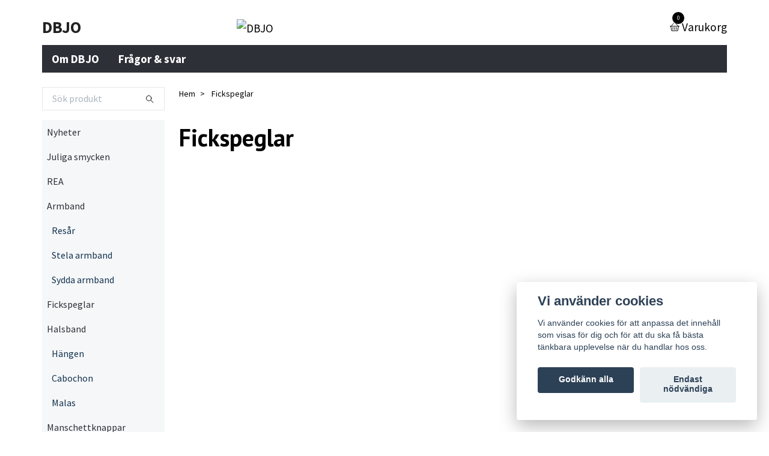

--- FILE ---
content_type: text/html; charset=utf-8
request_url: https://www.dbjo.se/fickspeglar
body_size: 10226
content:
<!DOCTYPE html>
<html class="no-javascript" lang="sv">
<head><meta property="ix:host" content="cdn.quickbutik.com/images"><meta http-equiv="Content-Type" content="text/html; charset=utf-8">
<title>Fickspeglar - DBJO</title>
<meta name="author" content="Quickbutik">
<meta name="description" content="Fickspeglar - DBJO">
<meta property="og:description" content="Fickspeglar - DBJO">
<meta property="og:title" content="Fickspeglar - DBJO">
<meta property="og:url" content="https://www.dbjo.se/fickspeglar">
<meta property="og:site_name" content="DBJO">
<meta property="og:type" content="website">
<meta property="og:image" content="">
<meta property="twitter:card" content="summary">
<meta property="twitter:title" content="DBJO">
<meta property="twitter:description" content="Fickspeglar - DBJO">
<meta property="twitter:image" content="">
<meta name="viewport" content="width=device-width, initial-scale=1, maximum-scale=1">
<script>document.documentElement.classList.remove('no-javascript');</script><!-- Vendor Assets --><link rel="stylesheet" href="https://use.fontawesome.com/releases/v5.15.4/css/all.css">
<link href="https://storage.quickbutik.com/templates/swift/css/assets.min.css?28974" rel="stylesheet">
<!-- Theme Stylesheet --><link href="https://storage.quickbutik.com/templates/swift/css/theme-main.css?28974" rel="stylesheet">
<link href="https://storage.quickbutik.com/stores/38766M/templates/swift/css/theme-sub.css?28974" rel="stylesheet">
<link href="https://storage.quickbutik.com/stores/38766M/templates/swift/css/custom.css?28974" rel="stylesheet">
<!-- Google Fonts --><link href="//fonts.googleapis.com/css?family=Source+Sans+Pro:400,700%7CPT+Sans:400,700" rel="stylesheet" type="text/css"  media="all" /><!-- Favicon--><link rel="canonical" href="https://www.dbjo.se/fickspeglar">
<!-- Tweaks for older IEs--><!--[if lt IE 9]>
      <script src="https://oss.maxcdn.com/html5shiv/3.7.3/html5shiv.min.js"></script>
      <script src="https://oss.maxcdn.com/respond/1.4.2/respond.min.js"></script
    ><![endif]-->	<meta name="google-site-verification" content="Sms30mu1FyvLqlBeDyb_AeqxDERx3i_UFgwIqrVfGv8" />
<style>.hide { display: none; }</style>
<script type="text/javascript" defer>document.addEventListener('DOMContentLoaded', () => {
    document.body.setAttribute('data-qb-page', 'list');
});</script><script src="/assets/shopassets/cookieconsent/cookieconsent.js?v=230"></script>
<style>
    html.force--consent,
    html.force--consent body{
        height: auto!important;
        width: 100vw!important;
    }
</style>

    <script type="text/javascript">
    var qb_cookieconsent = initCookieConsent();
    var qb_cookieconsent_blocks = [{"title":"Vi anv\u00e4nder cookies","description":"Vi anv\u00e4nder cookies f\u00f6r att anpassa det inneh\u00e5ll som visas f\u00f6r dig och f\u00f6r att du ska f\u00e5 b\u00e4sta t\u00e4nkbara upplevelse n\u00e4r du handlar hos oss."},{"title":"N\u00f6dv\u00e4ndiga cookies *","description":"Dessa cookies \u00e4r n\u00f6dv\u00e4ndiga f\u00f6r att butiken ska fungera korrekt och g\u00e5r inte att st\u00e4nga av utan att beh\u00f6va l\u00e4mna denna webbplats. De anv\u00e4nds f\u00f6r att funktionalitet som t.ex. varukorg, skapa ett konto och annat ska fungera korrekt.","toggle":{"value":"basic","enabled":true,"readonly":true}},{"title":"Statistik och prestanda","description":"Dessa cookies g\u00f6r att vi kan r\u00e4kna bes\u00f6k och trafik och d\u00e4rmed ta reda p\u00e5 saker som vilka sidor som \u00e4r mest popul\u00e4ra och hur bes\u00f6karna r\u00f6r sig p\u00e5 v\u00e5r webbplats. All information som samlas in genom dessa cookies \u00e4r sammanst\u00e4lld, vilket inneb\u00e4r att den \u00e4r anonym. Om du inte till\u00e5ter dessa cookies kan vi inte ge dig en lika skr\u00e4ddarsydd upplevelse.","toggle":{"value":"analytics","enabled":false,"readonly":false}},{"title":"Marknadsf\u00f6ring","description":"Dessa cookies st\u00e4lls in via v\u00e5r webbplats av v\u00e5ra annonseringspartner f\u00f6r att skapa en profil f\u00f6r dina intressen och visa relevanta annonser p\u00e5 andra webbplatser. De lagrar inte direkt personlig information men kan identifiera din webbl\u00e4sare och internetenhet. Om du inte till\u00e5ter dessa cookies kommer du att uppleva mindre riktad reklam.","toggle":{"value":"marketing","enabled":false,"readonly":false}}];
</script>
</head>
<body>
    <header class="header">
   
   <!-- Section: Top Bar-->
   <div data-qb-area="top" data-qb-element="" class="top-bar d-none text-sm">
      <div class="container py-2">
         <div class="row align-items-center">
            <div class="col-12 col-lg-auto px-0">
               <ul class="mb-0  d-flex text-center text-sm-left justify-content-center justify-content-lg-start list-unstyled">
                  
                 
                  <!-- Component: Language Dropdown-->

                  <!-- Component: Tax Dropdown-->

                  <!-- Currency Dropdown-->

               </ul>
            </div>

            <!-- Component: Top information -->
            <div class="mt-2 mt-lg-0 col-12 col-lg  text-center text-lg-right px-0">
               <span data-qb-element="top_right_text" class="w-100">Snabb leverans / Säkra betalningar / Enkla returer</span>
            </div>

         </div>
      </div>
   </div>
   <!-- /Section: Top Bar -->
   <!-- Section: Main Header -->
   <div class="navbar-position"></div>
   <nav data-qb-area="header" data-qb-element="" class="navbar-expand-lg navbar-light ">
      <div class="container pt-lg-4">
         <div class="row">
            <div class="navbar col-12 px-lg-0 py-0">
               <div class="list-inline-item order-0 d-lg-none col-auto p-0 outline-none">
                  <a href="#" data-toggle="modal" data-target="#sidebarLeft" class="text-hover-primary">
                     <svg class="svg-icon navbar-icon">
                        <use xlink:href="#menu-hamburger-1"></use>
                     </svg>
                  </a>
               </div>
               <a data-qb-element="use_logo" href="https://www.dbjo.se" title="DBJO"
                  class="navbar-brand order-1 order-lg-1 text-center text-md-left col-auto p-0">
               DBJO
               
               </a>
               
               
               <a data-qb-element="header_showtopimage" class="d-none d-lg-block px-2 order-lg-2 col-5 p-0" >
                  <img alt="DBJO" class="img-fluid" srcset="https://cdn.quickbutik.com/images/38766M/templates/swift/assets/topimage.png?s=28974&auto=format&dpr=1 1x, https://cdn.quickbutik.com/images/38766M/templates/swift/assets/topimage.png?s=28974&auto=format&dpr=2 2x, https://cdn.quickbutik.com/images/38766M/templates/swift/assets/topimage.png?s=28974&auto=format&dpr=3 3x" src="https://cdn.quickbutik.com/images/38766M/templates/swift/assets/topimage.png?s=28974&auto=format">
               </a>
               
               <ul class="list-inline order-2 order-lg-4 mb-0 text-right col-auto p-0 outline-none">
                  <li class="list-inline-item">
                     <a data-qb-element="header_carttext" href="#" data-toggle="modal" data-target="#sidebarCart"
                        class="position-relative text-hover-primary d-flex align-items-center qs-cart-view">
                        <svg class="svg-icon navbar-icon">
                           <use xlink:href="#basket-1"></use>
                        </svg>
                        <div class="navbar-icon-badge icon-count text-white primary-bg basket-count-items">0
                        </div>
                        <span class="d-none d-sm-inline color-text-base">Varukorg
                        </span>
                     </a>
                  </li>
               </ul>
            </div>
         </div>
      </div>
      <div class="container pt-2">
         <div class="row navbar-bg px-0 mainmenu_font_size">
            <ul class="col navbar-nav d-none d-lg-flex mt-lg-0 flex-wrap px-0">
               <li class="nav-item main-top-menu ">
                  <a href="/sidor/om-dbjo" title="Om DBJO" class="nav-link ">Om DBJO</a>
               </li>
               <li class="nav-item main-top-menu ">
                  <a href="/sidor/fragor-svar" title="Frågor &amp; svar" class="nav-link ">Frågor &amp; svar</a>
               </li>
            </ul>
         </div>
      </div>
   </nav>
   <!-- /Section: Main Header -->
</header>
<!-- Section: Top Menu -->
<div id="sidebarLeft" tabindex="-1" role="dialog" aria-hidden="true" class="modal fade modal-left">
   <div role="document" class="modal-dialog">
      <div class="modal-content">
         <div class="modal-header pb-0 border-0 d-block">
            <div class="row">
               <form action="/shop/search" method="get" class="col d-lg-flex w-100 my-lg-0 mb-2 pt-1">
                  <div class="search-wrapper input-group">
                     <input type="text" name="s" placeholder="Sök produkt" aria-label="Search"
                        aria-describedby="button-search" class="form-control pl-3 border-0 mobile-search" />
                     <div class="input-group-append ml-0">
                        <button id="button-search" type="submit" class="btn py-0 btn-underlined border-0">
                           <svg class="svg-icon navbar-icon">
                              <use xlink:href="#search-1"></use>
                           </svg>
                        </button>
                     </div>
                  </div>
               </form>
               <button type="button" data-dismiss="modal" aria-label="Close" class="close col-auto close-rotate">
                  <svg class="svg-icon w-3rem h-3rem svg-icon-light align-middle">
                     <use xlink:href="#close-1"></use>
                  </svg>
               </button>
            </div>
         </div>
         <div class="modal-body pt-0">
            <div class="px-2 pb-5">
               <ul class="nav flex-column">
                  <li class="nav-item ">
                     <a href="/nyheter" title="Nyheter" class="nav-link mobile-nav-link pl-0">Nyheter</a>
                  </li>
                  <li class="nav-item ">
                     <a href="/juliga-smycken" title="Juliga smycken" class="nav-link mobile-nav-link pl-0">Juliga smycken</a>
                  </li>
                  <li class="nav-item ">
                     <a href="/rea" title="REA" class="nav-link mobile-nav-link pl-0">REA</a>
                  </li>
                  <li class="nav-item dropdown">
                     <a href="/armband" data-toggle="collapse" data-target="#cat73" aria-haspopup="true"
                        aria-expanded="false"
                        class="nav-link mobile-nav-link pl-0 mobile-dropdown-toggle dropdown-toggle">Armband</a>
                     <div id="cat73" class="collapse">
                        <ul class="nav flex-column ml-3">
                           <li class="nav-item">
                              <a class="nav-link mobile-nav-link pl-0 show-all" href="/armband" title="Armband">Visa alla i Armband</a>
                           </li>
                           <li class="nav-item">
                              <a href="/armband/resar" class="nav-link mobile-nav-link pl-0 ">Resår</a>
                           </li>
                           <li class="nav-item">
                              <a href="/armband/stela-armband" class="nav-link mobile-nav-link pl-0 ">Stela armband</a>
                           </li>
                           <li class="nav-item">
                              <a href="/armband/sydda-armband" class="nav-link mobile-nav-link pl-0 ">Sydda armband</a>
                           </li>
                        </ul>
                     </div>
                  </li>
                  <li class="nav-item active">
                     <a href="/fickspeglar" title="Fickspeglar" class="nav-link mobile-nav-link pl-0">Fickspeglar</a>
                  </li>
                  <li class="nav-item dropdown">
                     <a href="/halsband" data-toggle="collapse" data-target="#cat70" aria-haspopup="true"
                        aria-expanded="false"
                        class="nav-link mobile-nav-link pl-0 mobile-dropdown-toggle dropdown-toggle">Halsband</a>
                     <div id="cat70" class="collapse">
                        <ul class="nav flex-column ml-3">
                           <li class="nav-item">
                              <a class="nav-link mobile-nav-link pl-0 show-all" href="/halsband" title="Halsband">Visa alla i Halsband</a>
                           </li>
                           <li class="nav-item">
                              <a href="/halsband/hangen" class="nav-link mobile-nav-link pl-0 ">Hängen</a>
                           </li>
                           <li class="nav-item">
                              <a href="/halsband/cabochon" class="nav-link mobile-nav-link pl-0 ">Cabochon</a>
                           </li>
                           <li class="nav-item">
                              <a href="/halsband/malas" class="nav-link mobile-nav-link pl-0 ">Malas</a>
                           </li>
                        </ul>
                     </div>
                  </li>
                  <li class="nav-item ">
                     <a href="/manschettknappar" title="Manschettknappar" class="nav-link mobile-nav-link pl-0">Manschettknappar</a>
                  </li>
                  <li class="nav-item ">
                     <a href="/pillerburk" title="Pillerburk" class="nav-link mobile-nav-link pl-0">Pillerburk</a>
                  </li>
                  <li class="nav-item ">
                     <a href="/ringar" title="Ringar" class="nav-link mobile-nav-link pl-0">Ringar</a>
                  </li>
                  <li class="nav-item dropdown">
                     <a href="/orhangen" data-toggle="collapse" data-target="#cat65" aria-haspopup="true"
                        aria-expanded="false"
                        class="nav-link mobile-nav-link pl-0 mobile-dropdown-toggle dropdown-toggle">Örhängen</a>
                     <div id="cat65" class="collapse">
                        <ul class="nav flex-column ml-3">
                           <li class="nav-item">
                              <a class="nav-link mobile-nav-link pl-0 show-all" href="/orhangen" title="Örhängen">Visa alla i Örhängen</a>
                           </li>
                           <li class="nav-item">
                              <a href="/orhangen/akryl" class="nav-link mobile-nav-link pl-0 ">Akryl</a>
                           </li>
                           <li class="nav-item">
                              <a href="/orhangen/hangande" class="nav-link mobile-nav-link pl-0 ">Hängande</a>
                           </li>
                           <li class="nav-item">
                              <a href="/orhangen/parlade" class="nav-link mobile-nav-link pl-0 ">Pärlade</a>
                           </li>
                           <li class="nav-item">
                              <a href="/orhangen/stift" class="nav-link mobile-nav-link pl-0 ">Stift</a>
                           </li>
                           <li class="nav-item">
                              <a href="/orhangen/vintage" class="nav-link mobile-nav-link pl-0 ">Vintage</a>
                           </li>
                        </ul>
                     </div>
                  </li>
                  <li class="nav-item ">
                     <a href="/sidor/om-dbjo" title="Om DBJO" class="nav-link mobile-nav-link pl-0">Om DBJO</a>
                  </li>
                  <li class="nav-item ">
                     <a href="/sidor/fragor-svar" title="Frågor &amp; svar" class="nav-link mobile-nav-link pl-0">Frågor &amp; svar</a>
                  </li>
               </ul>
               <div class="nav-item">
                  <a href="/shop/wishlist" class="nav-link mobile-nav-link text-hover-primary position-relative d-flex align-items-center">
                     <svg class="svg-icon navbar-icon">
                        <use xlink:href="#heart-1"></use>
                     </svg>
                     <span data-qb-element="header_wishlisttext" class="nav-link pl-0">Önskelistan</span>
                  </a>
               </div>
            </div>
         </div>
      </div>
   </div>
</div>
<!-- /Section: Top Menu --><div class="container">
        <div class="row">
        <div data-qb-area="side_elements" data-qb-dynamic-elements="side_elements" class="sidebar  pr-lg-4 pl-lg-0 pt-4  order-lg-1 order-2 col-lg-3">

   
   



   <div data-qb-element="sidesearch" class="pb-3 align-items-center">
      <form action="/shop/search" method="get" class="d-lg-flex order-lg-2 d-none my-lg-0 flex-grow-1 top-searchbar text-center">
         <div class="search-wrapper input-group">
            <input type="text" name="s" placeholder="Sök produkt" aria-label="Search" aria-describedby="button-search-sidebar" class="form-control pl-3 border-0">
            <div class="input-group-append ml-0 bg-white">
               <button id="button-search-sidebar" type="submit" class="btn py-0 btn-underlined border-0">
                  <svg class="svg-icon navbar-icon">
                     <use xlink:href="#search-1"></use>
                  </svg>
               </button>
            </div>
         </div>
      </form>
   </div>



   
   

   <div data-qb-element="sidemenu" id="categoriesMenu" role="menu" class="expand-lg collapse">
      <ul class="sidebar-icon-menu pb-3 mt-4 mt-lg-0">
         <li class=" sidefont-3" style="background-color: #f5f7f9;">
            <a href="/nyheter" title="Nyheter" class="pl-2 d-block" style="color: #2e3037;">Nyheter</a>
         </li>
         <li class=" sidefont-3" style="background-color: #f5f7f9;">
            <a href="/juliga-smycken" title="Juliga smycken" class="pl-2 d-block" style="color: #2e3037;">Juliga smycken</a>
         </li>
         <li class=" sidefont-3" style="background-color: #f5f7f9;">
            <a href="/rea" title="REA" class="pl-2 d-block" style="color: #2e3037;">REA</a>
         </li>
         <li class="py-0">
            <div class="d-flex align-items-center justify-content-between" style="background-color: #f5f7f9;">
               <a href="/armband" class="sidefont-3 col-12 pl-2 pl-0 sidefont-3" style="color: #2e3037;">Armband</a>
            </div>
            <div id="sidecat73" class="show pl-3" style="background-color: #f5f7f9;">
               <ul class="nav flex-column mt-0 sidebar-icon-menu sidebar-icon-submenu mb-0 ml-0">
                  <li class="nav-item sidefont-3">
                     <a href="/armband/resar" class="pl-0 d-block " style="color: #14324d">Resår</a>
                  </li>
                  <li class="nav-item sidefont-3">
                     <a href="/armband/stela-armband" class="pl-0 d-block " style="color: #14324d">Stela armband</a>
                  </li>
                  <li class="nav-item sidefont-3">
                     <a href="/armband/sydda-armband" class="pl-0 d-block " style="color: #14324d">Sydda armband</a>
                  </li>
               </ul>
            </div>
         </li>
         <li class="active sidefont-3" style="background-color: #f5f7f9;">
            <a href="/fickspeglar" title="Fickspeglar" class="pl-2 d-block" style="color: #2e3037;">Fickspeglar</a>
         </li>
         <li class="py-0">
            <div class="d-flex align-items-center justify-content-between" style="background-color: #f5f7f9;">
               <a href="/halsband" class="sidefont-3 col-12 pl-2 pl-0 sidefont-3" style="color: #2e3037;">Halsband</a>
            </div>
            <div id="sidecat70" class="show pl-3" style="background-color: #f5f7f9;">
               <ul class="nav flex-column mt-0 sidebar-icon-menu sidebar-icon-submenu mb-0 ml-0">
                  <li class="nav-item sidefont-3">
                     <a href="/halsband/hangen" class="pl-0 d-block " style="color: #14324d">Hängen</a>
                  </li>
                  <li class="nav-item sidefont-3">
                     <a href="/halsband/cabochon" class="pl-0 d-block " style="color: #14324d">Cabochon</a>
                  </li>
                  <li class="nav-item sidefont-3">
                     <a href="/halsband/malas" class="pl-0 d-block " style="color: #14324d">Malas</a>
                  </li>
               </ul>
            </div>
         </li>
         <li class=" sidefont-3" style="background-color: #f5f7f9;">
            <a href="/manschettknappar" title="Manschettknappar" class="pl-2 d-block" style="color: #2e3037;">Manschettknappar</a>
         </li>
         <li class=" sidefont-3" style="background-color: #f5f7f9;">
            <a href="/pillerburk" title="Pillerburk" class="pl-2 d-block" style="color: #2e3037;">Pillerburk</a>
         </li>
         <li class=" sidefont-3" style="background-color: #f5f7f9;">
            <a href="/ringar" title="Ringar" class="pl-2 d-block" style="color: #2e3037;">Ringar</a>
         </li>
         <li class="py-0">
            <div class="d-flex align-items-center justify-content-between" style="background-color: #f5f7f9;">
               <a href="/orhangen" class="sidefont-3 col-12 pl-2 pl-0 sidefont-3" style="color: #2e3037;">Örhängen</a>
            </div>
            <div id="sidecat65" class="show pl-3" style="background-color: #f5f7f9;">
               <ul class="nav flex-column mt-0 sidebar-icon-menu sidebar-icon-submenu mb-0 ml-0">
                  <li class="nav-item sidefont-3">
                     <a href="/orhangen/akryl" class="pl-0 d-block " style="color: #14324d">Akryl</a>
                  </li>
                  <li class="nav-item sidefont-3">
                     <a href="/orhangen/hangande" class="pl-0 d-block " style="color: #14324d">Hängande</a>
                  </li>
                  <li class="nav-item sidefont-3">
                     <a href="/orhangen/parlade" class="pl-0 d-block " style="color: #14324d">Pärlade</a>
                  </li>
                  <li class="nav-item sidefont-3">
                     <a href="/orhangen/stift" class="pl-0 d-block " style="color: #14324d">Stift</a>
                  </li>
                  <li class="nav-item sidefont-3">
                     <a href="/orhangen/vintage" class="pl-0 d-block " style="color: #14324d">Vintage</a>
                  </li>
               </ul>
            </div>
         </li>
      </ul>
   </div>






</div>
<div class="px-lg-0 col-lg-9 main-content  order-lg-2 order-1">
        <div class="pt-0 pt-lg-4">
                <!-- Sidebar-->
                <nav data-qb-area="header" data-qb-element="use_breadcrumbs" class="breadcrumb p-0 mb-0" aria-label="breadcrumbs"><ul class="breadcrumb mb-0 pl-0">
<li class="breadcrumb-item ">
<a href="/" title="Hem">Hem</a>
</li>
<li class="breadcrumb-item active">
Fickspeglar
</li>
</ul></nav>
</div>
        
  <div data-qb-area="category" data-qb-element="" class="py-4 text-break">
    <!-- Grid -->
    <div class="products-grid">
      <!-- Hero Content-->
      <div class="hero-content pb-1 pb-lg-4 text-centerr">
        <div class="collection-header pb-4">
            <h1 data-qb-element="list_show_cattitle">Fickspeglar</h1>
           
            <div data-qb-element="list_show_subcat">
              <!-- Kategoriöversikt start -->

              <!-- Categories based on sidebar menu (default, i.e. main) -->

              <!-- Categories based on top menu -->

              <!-- Kategoriöversikt slut -->
            </div>

        </div>
      </div>
    </div>
    
    <!-- products-->
    <div data-qb-element="list_rowsort" data-aos="fade-up" class="pt-3 clear-both" data-aos-delay="0">
      <section class="row">
          
          
          
          
          
          
      </section>
    </div>
    <!-- /Products-->

    <!-- Pagination -->

  </div>

</div>
    
    </div>
    </div>
    
    <!-- Sidebar Cart Modal-->
<div id="sidebarCart" tabindex="-1" role="dialog" class="modal fade modal-right cart-sidebar">
  <div role="document" class="modal-dialog">
    <div class="modal-content sidebar-cart-content">
      <div class="modal-header pb-0 border-0">
        <h3 class="ml-3 color-text-base">Varukorg</h3>
        <button type="button" data-dismiss="modal" aria-label="Stäng"
          class="close modal-close close-rotate">
          <svg class="svg-icon w-3rem h-3rem svg-icon-light align-middle">
            <use xlink:href="#close-1"></use>
          </svg>
        </button>
      </div>
      <div class="modal-body sidebar-cart-body">
        <!-- Cart messages -->
        <div class="qs-cart-message"></div>
        
        <!-- Empty cart snippet-->
        
        <!-- In case of empty cart - display this snippet + remove .d-none-->
        <div class="qs-cart-empty  text-center mb-5">
          <svg class="svg-icon w-3rem h-3rem svg-icon-light mb-4 opacity-7">
            <use xlink:href="#retail-bag-1"></use>
          </svg>
          <p>Din varukorg är tom, men det behöver den inte vara.</p>
        </div>

        <!-- Empty cart snippet end-->
        <div class="sidebar-cart-product-wrapper qs-cart-update">

          <div id="cartitem-clone" class="navbar-cart-product clone hide">
            <input type="hidden" class="navbar-cart-product-id" value="" />
            <div class="d-flex align-items-center">
              <a class="navbar-cart-product-url pr-2" href="#">
                <img src="" alt="" class="navbar-cart-product-image img-fluid navbar-cart-product-image" />
              </a>
              <div class="flex-grow-1">
                <a href="#" class="navbar-cart-product-link color-text-base link-animated"></a>
                <strong class="navbar-cart-product-price product-price d-block text-sm"></strong>
                <div class="d-flex max-w-100px">
                  <div class="btn btn-items btn-items-decrease text-center">-</div>
                  <input type="text" value="1" class="navbar-cart-product-qty form-control text-center input-items" />
                  <div class="btn btn-items btn-items-increase text-center">+</div>
                </div>
              </div>
              <button class="qs-cart-delete btn" data-pid="">
                <svg class="svg-icon sidebar-cart-icon color-text-base opacity-7">
                  <use xlink:href="#bin-1"></use>
                </svg>
              </button>
            </div>
          </div>


        </div>
      </div>
      <div class="modal-footer sidebar-cart-footer shadow color-text-base">
        <div class="w-100">
          <div class="navbar-cart-discount-row" style="display: none;">
            <p class="mt-3 mb-0">
              Rabatt: 
              <span class="float-right navbar-cart-discount text-success">0,00 SEK</span>
            </p>
          </div>
          <h5 class="mb-2 mb-lg-4">
            Total summa: 
            <span
              class="float-right navbar-cart-totals">0,00 SEK</span>
        </h5>   
        <a href="/cart/index" class="w-100">
            <button class="btn-height-large navbar-checkout-btn border-0 mb-2 mb-lg-2 btn btn-dark btn-block disabled">Till kassan</button>
        </a>
        <a href="#" data-dismiss="modal" class="btn btn-block color-text-base">Fortsätt att handla</a>

        </div>
      </div>
    </div>
  </div>
</div><!-- Section: Footer-->
<footer data-qb-area="footer" data-qb-element="" class="pt-5 pb-2">
   <!-- Main block - menus, subscribe form-->
   <div class="container">
      <div class="row py-4">



         <div class="col-12 col-lg">
            <a data-toggle="collapse" href="#footerMenu2" aria-expanded="false" aria-controls="footerMenu2"
               class="d-lg-none block-toggler my-3"><span class="block-toggler-icon"></span>
            </a>
            <!-- Footer collapsible menu-->
            <div id="footerMenu2" class="expand-lg collapse">
               <h6 class="letter-spacing-1 mb-4 d-none d-lg-block">
                  
               </h6>
               <ul class="list-unstyled text-sm pt-2 pt-lg-0">
                    <li class="mb-2">
                        <a class="opacity-hover-7 link-animated footer-textcolor"
                            href="/contact">Kontakt</a>
                    </li>
                    <li class="mb-2">
                        <a class="opacity-hover-7 link-animated footer-textcolor"
                            href="/sidor/terms-and-conditions">Köpvillkor</a>
                    </li>
               </ul>
            </div>
         </div>


         <div class="col-12 col-lg">
            <a data-toggle="collapse" href="#footerMenu3" aria-expanded="false" aria-controls="footerMenu3"
               class="d-lg-none block-toggler my-3">Sociala medier<span
               class="block-toggler-icon"></span></a>
            <!-- Footer collapsible menu-->
            <div id="footerMenu3" class="expand-lg collapse">
               <h6 class="letter-spacing-1 mb-4 d-none d-lg-block">
                  Sociala medier
               </h6>
               <ul class="list-unstyled text-sm pt-2 pt-lg-0">
                  <li class="mb-2">
                     <a href="https://www.facebook.com/DBJO-Design-by-Jeanette-Ottosson-140613981255" target="_blank"
                        class="opacity-hover-7 link-animated footer-textcolor"><i class="fab fa-facebook mr-1"></i> Facebook</a>
                  </li>
                  <li class="mb-2">
                     <a href="https://instagram.com/designbyjeanetteottosson2/" target="_blank"
                        class="opacity-hover-7 link-animated footer-textcolor"><i class="fab fa-instagram mr-1"></i> Instagram</a>
                  </li>
               </ul>
            </div>
         </div>

      </div>
      <div class="row">
         <!-- Copyright section of the footer-->
         <div class="col-12 py-4">
            <div class="row align-items-center text-sm">
               <div class="d-lg-flex col-lg-auto order-2 order-lg-1">
                  <p class="mb-lg-0 text-center text-lg-left mt-3 mt-lg-0">
                     &copy; 2026
                     DBJO
                                    </div>
               <div class="col-lg-auto order-lg-2 ml-lg-auto order-1">
                  <div class="text-center text-lg-right">
                     <img class="icon-payment px-2 my-2 col"
                        src="/assets/shopassets/paylogos/payment-paypal-color.svg" alt="Payment with Paypal" />
                     <img class="icon-payment px-2 my-2 col"
                        src="/assets/shopassets/paylogos/payment-swish.png" alt="Payment with Swish" />
                  </div>
               </div>
            </div>
         </div>
      </div>
   </div>
</footer>
<!-- /Section: Footer --><!-- Vendor script files --><script src="https://storage.quickbutik.com/templates/swift/js/assets.min.js?28974"></script><!-- Theme script --><script src="https://storage.quickbutik.com/templates/swift/js/qs_functions.js?28974"></script><script src="https://storage.quickbutik.com/templates/swift/js/theme.js?28974"></script>
<script type="text/javascript">var qs_store_url = "https://www.dbjo.se";</script>
<script type="text/javascript">var qs_store_apps_data = {"location":"\/fickspeglar","products":"","product_id":null,"category_id":"25","category_name":null,"fetch":"fetch","order":null,"search":null,"recentPurchaseId":null,"pagination":{"total_page_count":null,"current_page":null,"total_product_count":null,"previous_page":null,"next_page":null,"previous_page_url":null,"next_page_url":null,"current_url":"https:\/\/www.dbjo.se\/fickspeglar","has_more_pages":false,"pagination_activated":false,"sort":"s-sortcount_1"}}; var qs_store_apps = [];</script>
<script>if (typeof qs_options !== "undefined") { qs_store_apps_data.variants = JSON.stringify(Array.isArray(qs_options) ? qs_options : []); }</script>
<script type="text/javascript">$.ajax({type:"POST",url:"https://www.dbjo.se/apps/fetch",async:!1,data:qs_store_apps_data, success:function(s){qs_store_apps=s}});</script>
<script type="text/javascript" src="/assets/qb_essentials.babel.js?v=20251006"></script><script>
    $('.mobile-search').click(function() {
      $('body').click(function(event) {
        var $target = $(event.target);
        
        if ($target.parents('.search-autocomplete-list').length == 0) {
          $('.search-autocomplete-list').hide();
        }
      });
    });
    
    $('.newsletter_form').submit(function(e){
        e.preventDefault();
        
        $.post('/shop/newsletter', $.param($(this).serializeArray()), function(data) {
            if(data.error) { 
                alert($('.newsletter_form').data('txt-error'));
            }else{
                alert($('.newsletter_form').data('txt-success'));
            }
        }, "json");
    });
    </script><script type="text/javascript"> var recaptchaSiteKey="6Lc-2GcUAAAAAMXG8Lz5S_MpVshTUeESW6iJqK0_"; </script>
<!-- START PRODUCTREVIEWS APP -->
<script type="text/javascript">
  // Function to render star rating using Bootstrap classes
  function renderProductRating(rating, reviewCount, starColorSetting) {
    const uniqueId = Math.floor(Math.random() * 100000);
    
    // Get configurable star size from appsOverrides, or fall back to default
    const starSize = window.appsOverrides?.QuickbutikProductReviews?.config?.stars?.size || '16px';
    
    // Determine star color (backend resolves "primary" to actual color)
    const activeColor = starColorSetting || '#F59E0B';
    const inactiveColor = '#E5E7EB';
    
    let starsHtml = '<div class="d-flex align-items-center mx-auto">';
    
    // Generate 5 stars
    for (let starIndex = 1; starIndex <= 5; starIndex++) {
      const gradientId = 'rating-gradient-' + uniqueId + '-' + starIndex;
      const remainder = rating - starIndex + 1;
      const fillPercentage = remainder > 0 && remainder < 1
        ? remainder * 100
        : starIndex <= Math.floor(rating)
          ? 100
          : 0;
      
      starsHtml += '<svg aria-hidden="true" style="width:' + starSize + ';height:' + starSize + '" viewBox="0 0 20 20" xmlns="http://www.w3.org/2000/svg">';
      starsHtml += '<title>Star ' + starIndex + '</title>';
      starsHtml += '<defs>';
      starsHtml += '<linearGradient id="' + gradientId + '">';
      starsHtml += '<stop offset="0%" stop-color="' + activeColor + '" />';
      starsHtml += '<stop offset="' + fillPercentage + '%" stop-color="' + activeColor + '" />';
      starsHtml += '<stop offset="' + fillPercentage + '%" stop-color="' + inactiveColor + '" />';
      starsHtml += '<stop offset="100%" stop-color="' + inactiveColor + '" />';
      starsHtml += '</linearGradient>';
      starsHtml += '</defs>';
      starsHtml += '<path fill="url(#' + gradientId + ')" d="M9.049 2.927c.3-.921 1.603-.921 1.902 0l1.07 3.292a1 1 0 00.95.69h3.462c.969 0 1.371 1.24.588 1.81l-2.8 2.034a1 1 0 00-.364 1.118l1.07 3.292c.3.921-.755 1.688-1.54 1.118l-2.8-2.034a1 1 0 00-1.175 0l-2.8 2.034c-.784.57-1.838-.197-1.539-1.118l1.07-3.292a1 1 0 00-.364-1.118L2.98 8.72c-.783-.57-.38-1.81.588-1.81h3.461a1 1 0 00.951-.69l1.07-3.292z" />';
      starsHtml += '</svg>';
    }
    
    starsHtml += '</div>';
    
    // Add review count if available
    if (reviewCount > 0) {
      starsHtml += '<div class="ml-2 text-muted small">(' + reviewCount + ')</div>';
    }
    
    return '<div class="d-flex align-items-center">' + starsHtml + '</div>';
  }

  var products_reviews = "";
  if ($(".product[data-pid]").length > 0) {
    var products_reviews = $(".product[data-pid]")
      .map(function () {
        return $(this).attr("data-pid");
      })
      .get()
      .join();
  }

  $(document).ready(function () {
    var product_id = "";

	  // Single product page
    if (product_id.length > 0) {

      var data = qs_store_apps.productreviews;

      $(data.placement).after(data.html);

      $("head").append("<style>" + data.css + "</style>");
      
      // Determine star color from settings (backend resolves "primary" to actual color)
      var starColor = (data && data.star_color) ? data.star_color : '#fdc82b';
      
      // Inject star color styles for Nova, Orion, Swift themes
      var starColorStyles = '<style id="qb-review-star-styles">.fa-star, .mystar.selected { color: ' + starColor + ' !important; }</style>';
      if ($('#qb-review-star-styles').length) {
        $('#qb-review-star-styles').html('.fa-star, .mystar.selected { color: ' + starColor + ' !important; }');
      } else {
        $("head").append(starColorStyles);
      }
      
      // Populate data-qb-selector="product-apps-reviews-total" containers with average rating
      if (data && data.rating > 0) {
        var $totalContainers = $('[data-qb-selector="product-apps-reviews-total"]');
        if ($totalContainers.length > 0) {
          // Use Font Awesome icons to match product_review.php styling
          var rating = parseInt(data.rating);
          var starsHtml = '<div class="d-flex align-items-center"><span class="rating" style="color: ' + starColor + '; font-size: 20px; display: inline-block;">';
          
          // Filled stars
          for (var i = 1; i <= rating; i++) {
            starsHtml += '<i class="fa fa-star"></i>';
          }
          
          // Empty stars
          for (var i = 1; i <= (5 - rating); i++) {
            starsHtml += '<i class="fa fa-star-o"></i>';
          }
          
          starsHtml += '</span>';
          
          // Add review count
          if (data.amountTotal > 0) {
            starsHtml += '<span style="margin-left: 5px; font-size: 19px;">(' + data.amountTotal + ')</span>';
          }
          
          starsHtml += '</div>';
          
          $totalContainers.each(function() {
            // Only add if not already populated
            if ($(this).children().length === 0) {
              $(this).html(starsHtml);
            }
          });
        }
      }
	  }

    // Remove current product ID from products list to avoid rendering stars for the
    // current product on old jQuery themes' product page
    if (products_reviews.length > 0 && product_id.length > 0) {
      products_reviews = products_reviews
        .split(',')
        .filter(function (id) { return id !== product_id; })
        .join();
    }

	// Start, list, and product pages: Many products
	if (products_reviews.length > 0) {
      
      var data = qs_store_apps.productreviews;

      function applyProductReviews(dataObj) {

        // Skip processing on lists if show_in_lists is not enabled
        if (!dataObj || !dataObj.show_in_lists) {
          return;
        }
        
        // Inject star color styles for Nova, Orion, Swift themes
        if (dataObj && dataObj.star_color) {
          var listStarColor = dataObj.star_color;
          var listStarColorStyles = '<style id="qb-review-star-styles">.fa-star, .mystar.selected { color: ' + listStarColor + ' !important; }</style>';
          if ($('#qb-review-star-styles').length) {
            $('#qb-review-star-styles').html('.fa-star, .mystar.selected { color: ' + listStarColor + ' !important; }');
          } else {
            $("head").append(listStarColorStyles);
          }
        }

        if (dataObj && dataObj.products) {
          // Add star ratings to products
          $.each(dataObj.products, function (pk, p) {

            // Only if rating > 0
            if (p.rating > 0) {
              var $product = $('[data-pid="' + p.id + '"]');
              var $insideElement = dataObj.placement_list ? $product.find(dataObj.placement_list) : $();
              var starsHtml = renderProductRating(parseFloat(p.rating_decimal || p.rating), p.amountTotal || 0, dataObj.star_color);

              if ($insideElement.length > 0) {
                $insideElement.html(starsHtml);
              } else {
                $product.append(starsHtml);
              }
            }
          });

          $("head").append("<style>" + (dataObj.css || "") + "</style>");
        }
      }

      if (!data?.products || data?.products.length === 0) {
        $.post(
          "/apps/productreviews/fetch",
          {
            products: products_reviews,
            currentPage: $("body").attr("data-qb-page"),
          },
          function (response) {
            applyProductReviews(response);
          }
        );
      } else {
        applyProductReviews(data);
      }
    }
  });
</script>
<!-- END PRODUCTREVIEWS APP -->
<script>
    qb_cookieconsent.run({
        current_lang: 'en',
        autoclear_cookies: true,
        cookie_expiration: 90,
        autoload_css: true,
        theme_css: '/assets/shopassets/cookieconsent/cookieconsent.css?v=231',
        languages: {
            en: {
                consent_modal: {
                    title: "Vi använder cookies",
                    description: 'Vi använder cookies för att anpassa det innehåll som visas för dig och för att du ska få bästa tänkbara upplevelse när du handlar hos oss.',
                    primary_btn: {
                        text: 'Godkänn alla',
                        role: 'accept_all'
                    },
                    secondary_btn: {
                        text: 'Endast nödvändiga',
                        role: 'accept_necessary'
                    }
                },
                settings_modal: {
                    title: 'Cookie inställningar',
                    save_settings_btn: "Spara",
                    accept_all_btn: "Godkänn alla",
                    cookie_table_headers: [
                        { col1: "Name" },
                        { col2: "Domain" },
                        { col3: "Expiration" },
                        { col4: "Description" }
                    ],
                    blocks: qb_cookieconsent_blocks
                }
            }
        },
        onAccept: function (cookie) {
            var event = new CustomEvent("QB_CookieConsentAccepted", {
                detail: {
                    cookie: cookie
                }
            });

            document.dispatchEvent(event);
        },
        onChange: function (cookie) {
            var event = new CustomEvent("QB_CookieConsentAccepted", {
                detail: {
                    cookie: cookie
                }
            });

            document.dispatchEvent(event);
        },
    });

</script>

    <script src="/assets/shopassets/misc/magicbean.js?v=1" data-shop-id="38766" data-url="https://magic-bean.services.quickbutik.com/v1/sow" data-site-section="1" data-key="6b957d6d2b080ca464848b1db7b863cd" defer></script><script defer src="https://static.cloudflareinsights.com/beacon.min.js/vcd15cbe7772f49c399c6a5babf22c1241717689176015" integrity="sha512-ZpsOmlRQV6y907TI0dKBHq9Md29nnaEIPlkf84rnaERnq6zvWvPUqr2ft8M1aS28oN72PdrCzSjY4U6VaAw1EQ==" data-cf-beacon='{"rayId":"9c17e7eccb5aad68","version":"2025.9.1","serverTiming":{"name":{"cfExtPri":true,"cfEdge":true,"cfOrigin":true,"cfL4":true,"cfSpeedBrain":true,"cfCacheStatus":true}},"token":"7a304e0c4e854d16bca3b20c50bbf8db","b":1}' crossorigin="anonymous"></script>
</body>
</html>
